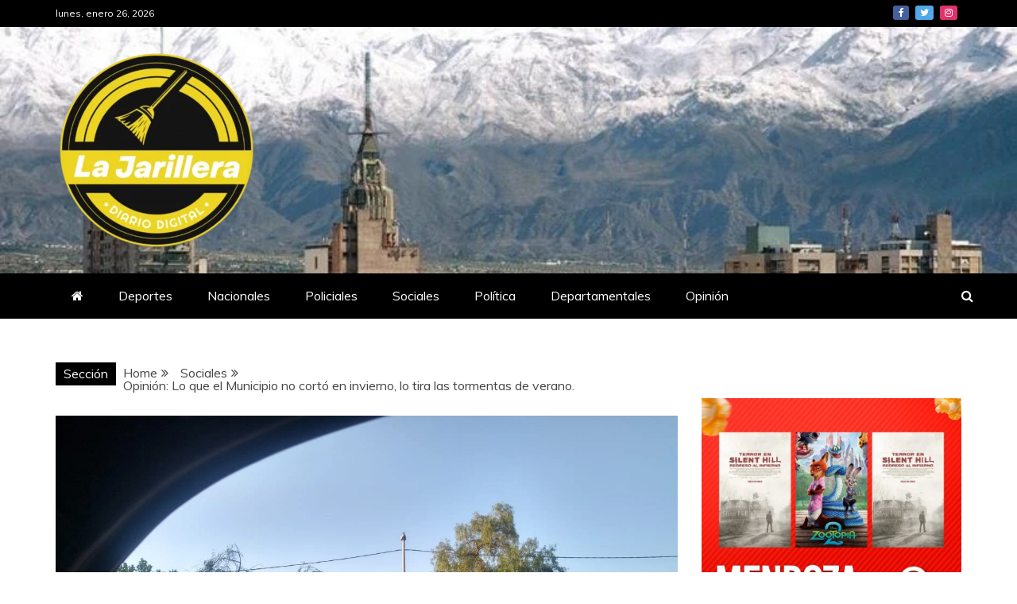

--- FILE ---
content_type: text/html; charset=UTF-8
request_url: https://lajarillera.com.ar/opinion-lo-que-el-municipio-no-corto-en-invierno-lo-tira-las-tormentas-de-verano/
body_size: 19724
content:
<!doctype html>
<html dir="ltr" lang="es-AR" prefix="og: https://ogp.me/ns#">

<head>
    <meta charset="UTF-8">
    <meta name="viewport" content="width=device-width, initial-scale=1">
    <link rel="profile" href="https://gmpg.org/xfn/11">

    <title>Opinión: Lo que el Municipio no cortó en invierno, lo tira las tormentas de verano. - La Jarillera</title>
	<style>img:is([sizes="auto" i], [sizes^="auto," i]) { contain-intrinsic-size: 3000px 1500px }</style>
	
		<!-- All in One SEO 4.8.9 - aioseo.com -->
	<meta name="description" content="La historia de la nueva gestión que no hace nada nuevo y se basa en la experiencia del personal de la gestión anterior sin reconocer su trabajo. Todos los días muchos municipales en San Martín se ven sorprendidos por el personal que ingresa a la comuna, con nada de experiencia en la gestión municipal, pero" />
	<meta name="robots" content="max-image-preview:large" />
	<meta name="author" content="LaJarilleraPalmira"/>
	<link rel="canonical" href="https://lajarillera.com.ar/opinion-lo-que-el-municipio-no-corto-en-invierno-lo-tira-las-tormentas-de-verano/" />
	<meta name="generator" content="All in One SEO (AIOSEO) 4.8.9" />
		<meta property="og:locale" content="es_ES" />
		<meta property="og:site_name" content="La Jarillera - Diario Digital Mendoza" />
		<meta property="og:type" content="article" />
		<meta property="og:title" content="Opinión: Lo que el Municipio no cortó en invierno, lo tira las tormentas de verano. - La Jarillera" />
		<meta property="og:description" content="La historia de la nueva gestión que no hace nada nuevo y se basa en la experiencia del personal de la gestión anterior sin reconocer su trabajo. Todos los días muchos municipales en San Martín se ven sorprendidos por el personal que ingresa a la comuna, con nada de experiencia en la gestión municipal, pero" />
		<meta property="og:url" content="https://lajarillera.com.ar/opinion-lo-que-el-municipio-no-corto-en-invierno-lo-tira-las-tormentas-de-verano/" />
		<meta property="og:image" content="https://lajarillera.com.ar/wp-content/uploads/2021/12/WhatsApp-Image-2021-12-07-at-07.23.21.jpeg" />
		<meta property="og:image:secure_url" content="https://lajarillera.com.ar/wp-content/uploads/2021/12/WhatsApp-Image-2021-12-07-at-07.23.21.jpeg" />
		<meta property="og:image:width" content="1152" />
		<meta property="og:image:height" content="864" />
		<meta property="article:published_time" content="2021-12-07T11:18:34+00:00" />
		<meta property="article:modified_time" content="2021-12-07T11:37:34+00:00" />
		<meta property="article:publisher" content="https://www.facebook.com/DIARIOLAJARILLERA" />
		<meta name="twitter:card" content="summary_large_image" />
		<meta name="twitter:site" content="@DJarillera" />
		<meta name="twitter:title" content="Opinión: Lo que el Municipio no cortó en invierno, lo tira las tormentas de verano. - La Jarillera" />
		<meta name="twitter:description" content="La historia de la nueva gestión que no hace nada nuevo y se basa en la experiencia del personal de la gestión anterior sin reconocer su trabajo. Todos los días muchos municipales en San Martín se ven sorprendidos por el personal que ingresa a la comuna, con nada de experiencia en la gestión municipal, pero" />
		<meta name="twitter:creator" content="@DJarillera" />
		<meta name="twitter:image" content="https://lajarillera.com.ar/wp-content/uploads/2021/12/WhatsApp-Image-2021-12-07-at-07.23.21.jpeg" />
		<script type="application/ld+json" class="aioseo-schema">
			{"@context":"https:\/\/schema.org","@graph":[{"@type":"BlogPosting","@id":"https:\/\/lajarillera.com.ar\/opinion-lo-que-el-municipio-no-corto-en-invierno-lo-tira-las-tormentas-de-verano\/#blogposting","name":"Opini\u00f3n: Lo que el Municipio no cort\u00f3 en invierno, lo tira las tormentas de verano. - La Jarillera","headline":"Opini\u00f3n: Lo que el Municipio no cort\u00f3 en invierno, lo tira las tormentas de verano.","author":{"@id":"https:\/\/lajarillera.com.ar\/author\/lajarillerapalmira\/#author"},"publisher":{"@id":"https:\/\/lajarillera.com.ar\/#organization"},"image":{"@type":"ImageObject","url":"https:\/\/lajarillera.com.ar\/wp-content\/uploads\/2021\/12\/WhatsApp-Image-2021-12-07-at-07.23.21.jpeg","width":1152,"height":864},"datePublished":"2021-12-07T11:18:34-03:00","dateModified":"2021-12-07T11:37:34-03:00","inLanguage":"es-AR","mainEntityOfPage":{"@id":"https:\/\/lajarillera.com.ar\/opinion-lo-que-el-municipio-no-corto-en-invierno-lo-tira-las-tormentas-de-verano\/#webpage"},"isPartOf":{"@id":"https:\/\/lajarillera.com.ar\/opinion-lo-que-el-municipio-no-corto-en-invierno-lo-tira-las-tormentas-de-verano\/#webpage"},"articleSection":"Sociales"},{"@type":"BreadcrumbList","@id":"https:\/\/lajarillera.com.ar\/opinion-lo-que-el-municipio-no-corto-en-invierno-lo-tira-las-tormentas-de-verano\/#breadcrumblist","itemListElement":[{"@type":"ListItem","@id":"https:\/\/lajarillera.com.ar#listItem","position":1,"name":"Home","item":"https:\/\/lajarillera.com.ar","nextItem":{"@type":"ListItem","@id":"https:\/\/lajarillera.com.ar\/category\/sociales\/#listItem","name":"Sociales"}},{"@type":"ListItem","@id":"https:\/\/lajarillera.com.ar\/category\/sociales\/#listItem","position":2,"name":"Sociales","item":"https:\/\/lajarillera.com.ar\/category\/sociales\/","nextItem":{"@type":"ListItem","@id":"https:\/\/lajarillera.com.ar\/opinion-lo-que-el-municipio-no-corto-en-invierno-lo-tira-las-tormentas-de-verano\/#listItem","name":"Opini\u00f3n: Lo que el Municipio no cort\u00f3 en invierno, lo tira las tormentas de verano."},"previousItem":{"@type":"ListItem","@id":"https:\/\/lajarillera.com.ar#listItem","name":"Home"}},{"@type":"ListItem","@id":"https:\/\/lajarillera.com.ar\/opinion-lo-que-el-municipio-no-corto-en-invierno-lo-tira-las-tormentas-de-verano\/#listItem","position":3,"name":"Opini\u00f3n: Lo que el Municipio no cort\u00f3 en invierno, lo tira las tormentas de verano.","previousItem":{"@type":"ListItem","@id":"https:\/\/lajarillera.com.ar\/category\/sociales\/#listItem","name":"Sociales"}}]},{"@type":"Organization","@id":"https:\/\/lajarillera.com.ar\/#organization","name":"La Jarillera","description":"Diario Digital Mendoza","url":"https:\/\/lajarillera.com.ar\/","logo":{"@type":"ImageObject","url":"https:\/\/lajarillera.com.ar\/wp-content\/uploads\/2025\/11\/Diseno-sin-titulo-2-e1762283161265.png","@id":"https:\/\/lajarillera.com.ar\/opinion-lo-que-el-municipio-no-corto-en-invierno-lo-tira-las-tormentas-de-verano\/#organizationLogo","width":250,"height":250},"image":{"@id":"https:\/\/lajarillera.com.ar\/opinion-lo-que-el-municipio-no-corto-en-invierno-lo-tira-las-tormentas-de-verano\/#organizationLogo"},"sameAs":["https:\/\/www.facebook.com\/DIARIOLAJARILLERA","https:\/\/twitter.com\/DJarillera","https:\/\/www.instagram.com\/diariolajarillera\/?hl=es"]},{"@type":"Person","@id":"https:\/\/lajarillera.com.ar\/author\/lajarillerapalmira\/#author","url":"https:\/\/lajarillera.com.ar\/author\/lajarillerapalmira\/","name":"LaJarilleraPalmira","image":{"@type":"ImageObject","@id":"https:\/\/lajarillera.com.ar\/opinion-lo-que-el-municipio-no-corto-en-invierno-lo-tira-las-tormentas-de-verano\/#authorImage","url":"https:\/\/secure.gravatar.com\/avatar\/70a9ac51250f3b698ccddcf14ab1358c93c965f77d033021678b83bc037c3376?s=96&d=mm&r=g","width":96,"height":96,"caption":"LaJarilleraPalmira"}},{"@type":"WebPage","@id":"https:\/\/lajarillera.com.ar\/opinion-lo-que-el-municipio-no-corto-en-invierno-lo-tira-las-tormentas-de-verano\/#webpage","url":"https:\/\/lajarillera.com.ar\/opinion-lo-que-el-municipio-no-corto-en-invierno-lo-tira-las-tormentas-de-verano\/","name":"Opini\u00f3n: Lo que el Municipio no cort\u00f3 en invierno, lo tira las tormentas de verano. - La Jarillera","description":"La historia de la nueva gesti\u00f3n que no hace nada nuevo y se basa en la experiencia del personal de la gesti\u00f3n anterior sin reconocer su trabajo. Todos los d\u00edas muchos municipales en San Mart\u00edn se ven sorprendidos por el personal que ingresa a la comuna, con nada de experiencia en la gesti\u00f3n municipal, pero","inLanguage":"es-AR","isPartOf":{"@id":"https:\/\/lajarillera.com.ar\/#website"},"breadcrumb":{"@id":"https:\/\/lajarillera.com.ar\/opinion-lo-que-el-municipio-no-corto-en-invierno-lo-tira-las-tormentas-de-verano\/#breadcrumblist"},"author":{"@id":"https:\/\/lajarillera.com.ar\/author\/lajarillerapalmira\/#author"},"creator":{"@id":"https:\/\/lajarillera.com.ar\/author\/lajarillerapalmira\/#author"},"image":{"@type":"ImageObject","url":"https:\/\/lajarillera.com.ar\/wp-content\/uploads\/2021\/12\/WhatsApp-Image-2021-12-07-at-07.23.21.jpeg","@id":"https:\/\/lajarillera.com.ar\/opinion-lo-que-el-municipio-no-corto-en-invierno-lo-tira-las-tormentas-de-verano\/#mainImage","width":1152,"height":864},"primaryImageOfPage":{"@id":"https:\/\/lajarillera.com.ar\/opinion-lo-que-el-municipio-no-corto-en-invierno-lo-tira-las-tormentas-de-verano\/#mainImage"},"datePublished":"2021-12-07T11:18:34-03:00","dateModified":"2021-12-07T11:37:34-03:00"},{"@type":"WebSite","@id":"https:\/\/lajarillera.com.ar\/#website","url":"https:\/\/lajarillera.com.ar\/","name":"La Jarillera","description":"Diario Digital Mendoza","inLanguage":"es-AR","publisher":{"@id":"https:\/\/lajarillera.com.ar\/#organization"}}]}
		</script>
		<!-- All in One SEO -->

<link rel='dns-prefetch' href='//cdn.jsdelivr.net' />
<link rel='dns-prefetch' href='//use.fontawesome.com' />
<link rel='dns-prefetch' href='//fonts.googleapis.com' />
<link rel="alternate" type="application/rss+xml" title="La Jarillera &raquo; Feed" href="https://lajarillera.com.ar/feed/" />
<link rel="alternate" type="application/rss+xml" title="La Jarillera &raquo; RSS de los comentarios" href="https://lajarillera.com.ar/comments/feed/" />
<link rel="alternate" type="application/rss+xml" title="La Jarillera &raquo; Opinión: Lo que el Municipio no cortó en invierno, lo tira las tormentas de verano. RSS de los comentarios" href="https://lajarillera.com.ar/opinion-lo-que-el-municipio-no-corto-en-invierno-lo-tira-las-tormentas-de-verano/feed/" />
		<!-- This site uses the Google Analytics by MonsterInsights plugin v9.9.0 - Using Analytics tracking - https://www.monsterinsights.com/ -->
		<!-- Note: MonsterInsights is not currently configured on this site. The site owner needs to authenticate with Google Analytics in the MonsterInsights settings panel. -->
					<!-- No tracking code set -->
				<!-- / Google Analytics by MonsterInsights -->
		<script type="text/javascript">
/* <![CDATA[ */
window._wpemojiSettings = {"baseUrl":"https:\/\/s.w.org\/images\/core\/emoji\/16.0.1\/72x72\/","ext":".png","svgUrl":"https:\/\/s.w.org\/images\/core\/emoji\/16.0.1\/svg\/","svgExt":".svg","source":{"concatemoji":"https:\/\/lajarillera.com.ar\/wp-includes\/js\/wp-emoji-release.min.js?ver=6.8.3"}};
/*! This file is auto-generated */
!function(s,n){var o,i,e;function c(e){try{var t={supportTests:e,timestamp:(new Date).valueOf()};sessionStorage.setItem(o,JSON.stringify(t))}catch(e){}}function p(e,t,n){e.clearRect(0,0,e.canvas.width,e.canvas.height),e.fillText(t,0,0);var t=new Uint32Array(e.getImageData(0,0,e.canvas.width,e.canvas.height).data),a=(e.clearRect(0,0,e.canvas.width,e.canvas.height),e.fillText(n,0,0),new Uint32Array(e.getImageData(0,0,e.canvas.width,e.canvas.height).data));return t.every(function(e,t){return e===a[t]})}function u(e,t){e.clearRect(0,0,e.canvas.width,e.canvas.height),e.fillText(t,0,0);for(var n=e.getImageData(16,16,1,1),a=0;a<n.data.length;a++)if(0!==n.data[a])return!1;return!0}function f(e,t,n,a){switch(t){case"flag":return n(e,"\ud83c\udff3\ufe0f\u200d\u26a7\ufe0f","\ud83c\udff3\ufe0f\u200b\u26a7\ufe0f")?!1:!n(e,"\ud83c\udde8\ud83c\uddf6","\ud83c\udde8\u200b\ud83c\uddf6")&&!n(e,"\ud83c\udff4\udb40\udc67\udb40\udc62\udb40\udc65\udb40\udc6e\udb40\udc67\udb40\udc7f","\ud83c\udff4\u200b\udb40\udc67\u200b\udb40\udc62\u200b\udb40\udc65\u200b\udb40\udc6e\u200b\udb40\udc67\u200b\udb40\udc7f");case"emoji":return!a(e,"\ud83e\udedf")}return!1}function g(e,t,n,a){var r="undefined"!=typeof WorkerGlobalScope&&self instanceof WorkerGlobalScope?new OffscreenCanvas(300,150):s.createElement("canvas"),o=r.getContext("2d",{willReadFrequently:!0}),i=(o.textBaseline="top",o.font="600 32px Arial",{});return e.forEach(function(e){i[e]=t(o,e,n,a)}),i}function t(e){var t=s.createElement("script");t.src=e,t.defer=!0,s.head.appendChild(t)}"undefined"!=typeof Promise&&(o="wpEmojiSettingsSupports",i=["flag","emoji"],n.supports={everything:!0,everythingExceptFlag:!0},e=new Promise(function(e){s.addEventListener("DOMContentLoaded",e,{once:!0})}),new Promise(function(t){var n=function(){try{var e=JSON.parse(sessionStorage.getItem(o));if("object"==typeof e&&"number"==typeof e.timestamp&&(new Date).valueOf()<e.timestamp+604800&&"object"==typeof e.supportTests)return e.supportTests}catch(e){}return null}();if(!n){if("undefined"!=typeof Worker&&"undefined"!=typeof OffscreenCanvas&&"undefined"!=typeof URL&&URL.createObjectURL&&"undefined"!=typeof Blob)try{var e="postMessage("+g.toString()+"("+[JSON.stringify(i),f.toString(),p.toString(),u.toString()].join(",")+"));",a=new Blob([e],{type:"text/javascript"}),r=new Worker(URL.createObjectURL(a),{name:"wpTestEmojiSupports"});return void(r.onmessage=function(e){c(n=e.data),r.terminate(),t(n)})}catch(e){}c(n=g(i,f,p,u))}t(n)}).then(function(e){for(var t in e)n.supports[t]=e[t],n.supports.everything=n.supports.everything&&n.supports[t],"flag"!==t&&(n.supports.everythingExceptFlag=n.supports.everythingExceptFlag&&n.supports[t]);n.supports.everythingExceptFlag=n.supports.everythingExceptFlag&&!n.supports.flag,n.DOMReady=!1,n.readyCallback=function(){n.DOMReady=!0}}).then(function(){return e}).then(function(){var e;n.supports.everything||(n.readyCallback(),(e=n.source||{}).concatemoji?t(e.concatemoji):e.wpemoji&&e.twemoji&&(t(e.twemoji),t(e.wpemoji)))}))}((window,document),window._wpemojiSettings);
/* ]]> */
</script>
<link rel='stylesheet' id='bootstrap_css-css' href='https://cdn.jsdelivr.net/npm/bootstrap@5.1.3/dist/css/bootstrap.min.css?ver=6.8.3' type='text/css' media='all' />

<link rel='stylesheet' id='sbi_styles-css' href='https://lajarillera.com.ar/wp-content/plugins/instagram-feed/css/sbi-styles.min.css?ver=6.9.1' type='text/css' media='all' />
<style id='wp-emoji-styles-inline-css' type='text/css'>

	img.wp-smiley, img.emoji {
		display: inline !important;
		border: none !important;
		box-shadow: none !important;
		height: 1em !important;
		width: 1em !important;
		margin: 0 0.07em !important;
		vertical-align: -0.1em !important;
		background: none !important;
		padding: 0 !important;
	}
</style>
<link rel='stylesheet' id='wp-block-library-css' href='https://lajarillera.com.ar/wp-includes/css/dist/block-library/style.min.css?ver=6.8.3' type='text/css' media='all' />
<style id='wp-block-library-theme-inline-css' type='text/css'>
.wp-block-audio :where(figcaption){color:#555;font-size:13px;text-align:center}.is-dark-theme .wp-block-audio :where(figcaption){color:#ffffffa6}.wp-block-audio{margin:0 0 1em}.wp-block-code{border:1px solid #ccc;border-radius:4px;font-family:Menlo,Consolas,monaco,monospace;padding:.8em 1em}.wp-block-embed :where(figcaption){color:#555;font-size:13px;text-align:center}.is-dark-theme .wp-block-embed :where(figcaption){color:#ffffffa6}.wp-block-embed{margin:0 0 1em}.blocks-gallery-caption{color:#555;font-size:13px;text-align:center}.is-dark-theme .blocks-gallery-caption{color:#ffffffa6}:root :where(.wp-block-image figcaption){color:#555;font-size:13px;text-align:center}.is-dark-theme :root :where(.wp-block-image figcaption){color:#ffffffa6}.wp-block-image{margin:0 0 1em}.wp-block-pullquote{border-bottom:4px solid;border-top:4px solid;color:currentColor;margin-bottom:1.75em}.wp-block-pullquote cite,.wp-block-pullquote footer,.wp-block-pullquote__citation{color:currentColor;font-size:.8125em;font-style:normal;text-transform:uppercase}.wp-block-quote{border-left:.25em solid;margin:0 0 1.75em;padding-left:1em}.wp-block-quote cite,.wp-block-quote footer{color:currentColor;font-size:.8125em;font-style:normal;position:relative}.wp-block-quote:where(.has-text-align-right){border-left:none;border-right:.25em solid;padding-left:0;padding-right:1em}.wp-block-quote:where(.has-text-align-center){border:none;padding-left:0}.wp-block-quote.is-large,.wp-block-quote.is-style-large,.wp-block-quote:where(.is-style-plain){border:none}.wp-block-search .wp-block-search__label{font-weight:700}.wp-block-search__button{border:1px solid #ccc;padding:.375em .625em}:where(.wp-block-group.has-background){padding:1.25em 2.375em}.wp-block-separator.has-css-opacity{opacity:.4}.wp-block-separator{border:none;border-bottom:2px solid;margin-left:auto;margin-right:auto}.wp-block-separator.has-alpha-channel-opacity{opacity:1}.wp-block-separator:not(.is-style-wide):not(.is-style-dots){width:100px}.wp-block-separator.has-background:not(.is-style-dots){border-bottom:none;height:1px}.wp-block-separator.has-background:not(.is-style-wide):not(.is-style-dots){height:2px}.wp-block-table{margin:0 0 1em}.wp-block-table td,.wp-block-table th{word-break:normal}.wp-block-table :where(figcaption){color:#555;font-size:13px;text-align:center}.is-dark-theme .wp-block-table :where(figcaption){color:#ffffffa6}.wp-block-video :where(figcaption){color:#555;font-size:13px;text-align:center}.is-dark-theme .wp-block-video :where(figcaption){color:#ffffffa6}.wp-block-video{margin:0 0 1em}:root :where(.wp-block-template-part.has-background){margin-bottom:0;margin-top:0;padding:1.25em 2.375em}
</style>
<style id='classic-theme-styles-inline-css' type='text/css'>
/*! This file is auto-generated */
.wp-block-button__link{color:#fff;background-color:#32373c;border-radius:9999px;box-shadow:none;text-decoration:none;padding:calc(.667em + 2px) calc(1.333em + 2px);font-size:1.125em}.wp-block-file__button{background:#32373c;color:#fff;text-decoration:none}
</style>
<style id='global-styles-inline-css' type='text/css'>
:root{--wp--preset--aspect-ratio--square: 1;--wp--preset--aspect-ratio--4-3: 4/3;--wp--preset--aspect-ratio--3-4: 3/4;--wp--preset--aspect-ratio--3-2: 3/2;--wp--preset--aspect-ratio--2-3: 2/3;--wp--preset--aspect-ratio--16-9: 16/9;--wp--preset--aspect-ratio--9-16: 9/16;--wp--preset--color--black: #000000;--wp--preset--color--cyan-bluish-gray: #abb8c3;--wp--preset--color--white: #ffffff;--wp--preset--color--pale-pink: #f78da7;--wp--preset--color--vivid-red: #cf2e2e;--wp--preset--color--luminous-vivid-orange: #ff6900;--wp--preset--color--luminous-vivid-amber: #fcb900;--wp--preset--color--light-green-cyan: #7bdcb5;--wp--preset--color--vivid-green-cyan: #00d084;--wp--preset--color--pale-cyan-blue: #8ed1fc;--wp--preset--color--vivid-cyan-blue: #0693e3;--wp--preset--color--vivid-purple: #9b51e0;--wp--preset--gradient--vivid-cyan-blue-to-vivid-purple: linear-gradient(135deg,rgba(6,147,227,1) 0%,rgb(155,81,224) 100%);--wp--preset--gradient--light-green-cyan-to-vivid-green-cyan: linear-gradient(135deg,rgb(122,220,180) 0%,rgb(0,208,130) 100%);--wp--preset--gradient--luminous-vivid-amber-to-luminous-vivid-orange: linear-gradient(135deg,rgba(252,185,0,1) 0%,rgba(255,105,0,1) 100%);--wp--preset--gradient--luminous-vivid-orange-to-vivid-red: linear-gradient(135deg,rgba(255,105,0,1) 0%,rgb(207,46,46) 100%);--wp--preset--gradient--very-light-gray-to-cyan-bluish-gray: linear-gradient(135deg,rgb(238,238,238) 0%,rgb(169,184,195) 100%);--wp--preset--gradient--cool-to-warm-spectrum: linear-gradient(135deg,rgb(74,234,220) 0%,rgb(151,120,209) 20%,rgb(207,42,186) 40%,rgb(238,44,130) 60%,rgb(251,105,98) 80%,rgb(254,248,76) 100%);--wp--preset--gradient--blush-light-purple: linear-gradient(135deg,rgb(255,206,236) 0%,rgb(152,150,240) 100%);--wp--preset--gradient--blush-bordeaux: linear-gradient(135deg,rgb(254,205,165) 0%,rgb(254,45,45) 50%,rgb(107,0,62) 100%);--wp--preset--gradient--luminous-dusk: linear-gradient(135deg,rgb(255,203,112) 0%,rgb(199,81,192) 50%,rgb(65,88,208) 100%);--wp--preset--gradient--pale-ocean: linear-gradient(135deg,rgb(255,245,203) 0%,rgb(182,227,212) 50%,rgb(51,167,181) 100%);--wp--preset--gradient--electric-grass: linear-gradient(135deg,rgb(202,248,128) 0%,rgb(113,206,126) 100%);--wp--preset--gradient--midnight: linear-gradient(135deg,rgb(2,3,129) 0%,rgb(40,116,252) 100%);--wp--preset--font-size--small: 13px;--wp--preset--font-size--medium: 20px;--wp--preset--font-size--large: 36px;--wp--preset--font-size--x-large: 42px;--wp--preset--spacing--20: 0.44rem;--wp--preset--spacing--30: 0.67rem;--wp--preset--spacing--40: 1rem;--wp--preset--spacing--50: 1.5rem;--wp--preset--spacing--60: 2.25rem;--wp--preset--spacing--70: 3.38rem;--wp--preset--spacing--80: 5.06rem;--wp--preset--shadow--natural: 6px 6px 9px rgba(0, 0, 0, 0.2);--wp--preset--shadow--deep: 12px 12px 50px rgba(0, 0, 0, 0.4);--wp--preset--shadow--sharp: 6px 6px 0px rgba(0, 0, 0, 0.2);--wp--preset--shadow--outlined: 6px 6px 0px -3px rgba(255, 255, 255, 1), 6px 6px rgba(0, 0, 0, 1);--wp--preset--shadow--crisp: 6px 6px 0px rgba(0, 0, 0, 1);}:where(.is-layout-flex){gap: 0.5em;}:where(.is-layout-grid){gap: 0.5em;}body .is-layout-flex{display: flex;}.is-layout-flex{flex-wrap: wrap;align-items: center;}.is-layout-flex > :is(*, div){margin: 0;}body .is-layout-grid{display: grid;}.is-layout-grid > :is(*, div){margin: 0;}:where(.wp-block-columns.is-layout-flex){gap: 2em;}:where(.wp-block-columns.is-layout-grid){gap: 2em;}:where(.wp-block-post-template.is-layout-flex){gap: 1.25em;}:where(.wp-block-post-template.is-layout-grid){gap: 1.25em;}.has-black-color{color: var(--wp--preset--color--black) !important;}.has-cyan-bluish-gray-color{color: var(--wp--preset--color--cyan-bluish-gray) !important;}.has-white-color{color: var(--wp--preset--color--white) !important;}.has-pale-pink-color{color: var(--wp--preset--color--pale-pink) !important;}.has-vivid-red-color{color: var(--wp--preset--color--vivid-red) !important;}.has-luminous-vivid-orange-color{color: var(--wp--preset--color--luminous-vivid-orange) !important;}.has-luminous-vivid-amber-color{color: var(--wp--preset--color--luminous-vivid-amber) !important;}.has-light-green-cyan-color{color: var(--wp--preset--color--light-green-cyan) !important;}.has-vivid-green-cyan-color{color: var(--wp--preset--color--vivid-green-cyan) !important;}.has-pale-cyan-blue-color{color: var(--wp--preset--color--pale-cyan-blue) !important;}.has-vivid-cyan-blue-color{color: var(--wp--preset--color--vivid-cyan-blue) !important;}.has-vivid-purple-color{color: var(--wp--preset--color--vivid-purple) !important;}.has-black-background-color{background-color: var(--wp--preset--color--black) !important;}.has-cyan-bluish-gray-background-color{background-color: var(--wp--preset--color--cyan-bluish-gray) !important;}.has-white-background-color{background-color: var(--wp--preset--color--white) !important;}.has-pale-pink-background-color{background-color: var(--wp--preset--color--pale-pink) !important;}.has-vivid-red-background-color{background-color: var(--wp--preset--color--vivid-red) !important;}.has-luminous-vivid-orange-background-color{background-color: var(--wp--preset--color--luminous-vivid-orange) !important;}.has-luminous-vivid-amber-background-color{background-color: var(--wp--preset--color--luminous-vivid-amber) !important;}.has-light-green-cyan-background-color{background-color: var(--wp--preset--color--light-green-cyan) !important;}.has-vivid-green-cyan-background-color{background-color: var(--wp--preset--color--vivid-green-cyan) !important;}.has-pale-cyan-blue-background-color{background-color: var(--wp--preset--color--pale-cyan-blue) !important;}.has-vivid-cyan-blue-background-color{background-color: var(--wp--preset--color--vivid-cyan-blue) !important;}.has-vivid-purple-background-color{background-color: var(--wp--preset--color--vivid-purple) !important;}.has-black-border-color{border-color: var(--wp--preset--color--black) !important;}.has-cyan-bluish-gray-border-color{border-color: var(--wp--preset--color--cyan-bluish-gray) !important;}.has-white-border-color{border-color: var(--wp--preset--color--white) !important;}.has-pale-pink-border-color{border-color: var(--wp--preset--color--pale-pink) !important;}.has-vivid-red-border-color{border-color: var(--wp--preset--color--vivid-red) !important;}.has-luminous-vivid-orange-border-color{border-color: var(--wp--preset--color--luminous-vivid-orange) !important;}.has-luminous-vivid-amber-border-color{border-color: var(--wp--preset--color--luminous-vivid-amber) !important;}.has-light-green-cyan-border-color{border-color: var(--wp--preset--color--light-green-cyan) !important;}.has-vivid-green-cyan-border-color{border-color: var(--wp--preset--color--vivid-green-cyan) !important;}.has-pale-cyan-blue-border-color{border-color: var(--wp--preset--color--pale-cyan-blue) !important;}.has-vivid-cyan-blue-border-color{border-color: var(--wp--preset--color--vivid-cyan-blue) !important;}.has-vivid-purple-border-color{border-color: var(--wp--preset--color--vivid-purple) !important;}.has-vivid-cyan-blue-to-vivid-purple-gradient-background{background: var(--wp--preset--gradient--vivid-cyan-blue-to-vivid-purple) !important;}.has-light-green-cyan-to-vivid-green-cyan-gradient-background{background: var(--wp--preset--gradient--light-green-cyan-to-vivid-green-cyan) !important;}.has-luminous-vivid-amber-to-luminous-vivid-orange-gradient-background{background: var(--wp--preset--gradient--luminous-vivid-amber-to-luminous-vivid-orange) !important;}.has-luminous-vivid-orange-to-vivid-red-gradient-background{background: var(--wp--preset--gradient--luminous-vivid-orange-to-vivid-red) !important;}.has-very-light-gray-to-cyan-bluish-gray-gradient-background{background: var(--wp--preset--gradient--very-light-gray-to-cyan-bluish-gray) !important;}.has-cool-to-warm-spectrum-gradient-background{background: var(--wp--preset--gradient--cool-to-warm-spectrum) !important;}.has-blush-light-purple-gradient-background{background: var(--wp--preset--gradient--blush-light-purple) !important;}.has-blush-bordeaux-gradient-background{background: var(--wp--preset--gradient--blush-bordeaux) !important;}.has-luminous-dusk-gradient-background{background: var(--wp--preset--gradient--luminous-dusk) !important;}.has-pale-ocean-gradient-background{background: var(--wp--preset--gradient--pale-ocean) !important;}.has-electric-grass-gradient-background{background: var(--wp--preset--gradient--electric-grass) !important;}.has-midnight-gradient-background{background: var(--wp--preset--gradient--midnight) !important;}.has-small-font-size{font-size: var(--wp--preset--font-size--small) !important;}.has-medium-font-size{font-size: var(--wp--preset--font-size--medium) !important;}.has-large-font-size{font-size: var(--wp--preset--font-size--large) !important;}.has-x-large-font-size{font-size: var(--wp--preset--font-size--x-large) !important;}
:where(.wp-block-post-template.is-layout-flex){gap: 1.25em;}:where(.wp-block-post-template.is-layout-grid){gap: 1.25em;}
:where(.wp-block-columns.is-layout-flex){gap: 2em;}:where(.wp-block-columns.is-layout-grid){gap: 2em;}
:root :where(.wp-block-pullquote){font-size: 1.5em;line-height: 1.6;}
</style>
<link rel='stylesheet' id='weather-forecast-widget-css' href='https://lajarillera.com.ar/wp-content/plugins/weather-forecast-widget/public/css/weather-forecast-widget-public.css?ver=1.1.7' type='text/css' media='all' />
<link rel='stylesheet' id='wfw_template_1_css-css' href='https://lajarillera.com.ar/wp-content/plugins/weather-forecast-widget/public/css/weather-forecast-widget-template_1.css?ver=1.1.7' type='text/css' media='all' />
<link rel='stylesheet' id='wfw_template_2_css-css' href='https://lajarillera.com.ar/wp-content/plugins/weather-forecast-widget/public/css/weather-forecast-widget-template_2.css?ver=1.1.7' type='text/css' media='all' />
<link rel='stylesheet' id='weather-icons-css' href='https://lajarillera.com.ar/wp-content/plugins/weather-forecast-widget/public/css/weather-icons/weather-icons.min.css?ver=1.1.7' type='text/css' media='all' />
<link rel='stylesheet' id='fontawesome_5_css-css' href='//use.fontawesome.com/releases/v5.3.0/css/all.css?ver=5.3.0' type='text/css' media='all' />
<link rel='stylesheet' id='google-fonts-css' href='//fonts.googleapis.com/css?family=Slabo+27px%7CMuli&#038;display=swap&#038;ver=6.8.3' type='text/css' media='all' />
<link rel='stylesheet' id='font-awesome-4-css' href='https://lajarillera.com.ar/wp-content/themes/refined-magazine/candidthemes/assets/framework/Font-Awesome/css/font-awesome.min.css?ver=1.2.4' type='text/css' media='all' />
<link rel='stylesheet' id='slick-css-css' href='https://lajarillera.com.ar/wp-content/themes/refined-magazine/candidthemes/assets/framework/slick/slick.css?ver=6.8.3' type='text/css' media='all' />
<link rel='stylesheet' id='slick-theme-css-css' href='https://lajarillera.com.ar/wp-content/themes/refined-magazine/candidthemes/assets/framework/slick/slick-theme.css?ver=6.8.3' type='text/css' media='all' />
<link rel='stylesheet' id='refined-magazine-style-css' href='https://lajarillera.com.ar/wp-content/themes/refined-magazine/style.css?ver=6.8.3' type='text/css' media='all' />
<style id='refined-magazine-style-inline-css' type='text/css'>
.site-branding h1, .site-branding p.site-title,.ct-dark-mode .site-title a, .site-title, .site-title a, .site-title a:hover, .site-title a:visited:hover { color: #blank; }.ct-dark-mode .site-title a:hover,.site-title a:hover, .site-title a:visited:hover, .ct-dark-mode .site-title a:visited:hover { color: #4c4c4c; }.entry-content a, .entry-title a:hover, .related-title a:hover, .posts-navigation .nav-previous a:hover, .post-navigation .nav-previous a:hover, .posts-navigation .nav-next a:hover, .post-navigation .nav-next a:hover, #comments .comment-content a:hover, #comments .comment-author a:hover, .offcanvas-menu nav ul.top-menu li a:hover, .offcanvas-menu nav ul.top-menu li.current-menu-item > a, .error-404-title, #refined-magazine-breadcrumbs a:hover, .entry-content a.read-more-text:hover, a:hover, a:visited:hover, .widget_refined_magazine_category_tabbed_widget.widget ul.ct-nav-tabs li a  { color : #000000; }.candid-refined-post-format, .refined-magazine-featured-block .refined-magazine-col-2 .candid-refined-post-format, .cat-links a,.top-bar,.main-navigation ul li a:hover, .main-navigation ul li.current-menu-item > a, .main-navigation ul li a:hover, .main-navigation ul li.current-menu-item > a, .trending-title, .search-form input[type=submit], input[type="submit"], ::selection, #toTop, .breadcrumbs span.breadcrumb, article.sticky .refined-magazine-content-container, .candid-pagination .page-numbers.current, .candid-pagination .page-numbers:hover, .ct-title-head, .widget-title:before, .widget ul.ct-nav-tabs:before, .widget ul.ct-nav-tabs li.ct-title-head:hover, .widget ul.ct-nav-tabs li.ct-title-head.ui-tabs-active { background-color : #000000; }.candid-refined-post-format, .refined-magazine-featured-block .refined-magazine-col-2 .candid-refined-post-format, blockquote, .search-form input[type="submit"], input[type="submit"], .candid-pagination .page-numbers { border-color : #000000; }.cat-links a:focus{ outline : 1px dashed #000000; }.ct-post-overlay .post-content, .ct-post-overlay .post-content a, .widget .ct-post-overlay .post-content a, .widget .ct-post-overlay .post-content a:visited, .ct-post-overlay .post-content a:visited:hover, .slide-details:hover .cat-links a { color: #fff; }
                    .cat-19 .ct-title-head,
                    .cat-19.widget-title:before,
                     .cat-19 .widget-title:before,
                      .ct-cat-item-19{
                    background: #dd3333!important;
                    }
                    
                    .widget_refined_magazine_category_tabbed_widget.widget ul.ct-nav-tabs li a.ct-tab-19 {
                    color: #dd3333!important;
                    }
                    
                    .cat-20 .ct-title-head,
                    .cat-20.widget-title:before,
                     .cat-20 .widget-title:before,
                      .ct-cat-item-20{
                    background: #030026!important;
                    }
                    
                    .widget_refined_magazine_category_tabbed_widget.widget ul.ct-nav-tabs li a.ct-tab-20 {
                    color: #030026!important;
                    }
                    
                    .cat-23 .ct-title-head,
                    .cat-23.widget-title:before,
                     .cat-23 .widget-title:before,
                      .ct-cat-item-23{
                    background: #0082e5!important;
                    }
                    
                    .widget_refined_magazine_category_tabbed_widget.widget ul.ct-nav-tabs li a.ct-tab-23 {
                    color: #0082e5!important;
                    }
                    
                    .cat-24 .ct-title-head,
                    .cat-24.widget-title:before,
                     .cat-24 .widget-title:before,
                      .ct-cat-item-24{
                    background: #fc1414!important;
                    }
                    
                    .widget_refined_magazine_category_tabbed_widget.widget ul.ct-nav-tabs li a.ct-tab-24 {
                    color: #fc1414!important;
                    }
                    
                    .cat-25 .ct-title-head,
                    .cat-25.widget-title:before,
                     .cat-25 .widget-title:before,
                      .ct-cat-item-25{
                    background: #ddef13!important;
                    }
                    
                    .widget_refined_magazine_category_tabbed_widget.widget ul.ct-nav-tabs li a.ct-tab-25 {
                    color: #ddef13!important;
                    }
                    .logo-wrapper-block{background-color : #ffffff; }@media (min-width: 1600px){.ct-boxed #page{max-width : 1344px; }}@media (min-width: 1450px){.ct-boxed #page{max-width : 1344px; }}
</style>
<script type="text/javascript" src="https://lajarillera.com.ar/wp-includes/js/jquery/jquery.min.js?ver=3.7.1" id="jquery-core-js"></script>
<script type="text/javascript" src="https://lajarillera.com.ar/wp-includes/js/jquery/jquery-migrate.min.js?ver=3.4.1" id="jquery-migrate-js"></script>
<script type="text/javascript" src="https://lajarillera.com.ar/wp-content/plugins/weather-forecast-widget/public/js/weather-forecast-widget-public.js?ver=1.1.7" id="weather-forecast-widget-js"></script>
<script type="text/javascript" id="ajax-process-widget-js-extra">
/* <![CDATA[ */
var wp_transfer_to_ajax = {"ajaxurl":"https:\/\/lajarillera.com.ar\/wp-admin\/admin-ajax.php","ajaxaction":"wfw_process_ajax","ajaxnonce":"30a014ae4b","post_id":"3145"};
/* ]]> */
</script>
<script type="text/javascript" src="https://lajarillera.com.ar/wp-content/plugins/weather-forecast-widget/public/js/weather-forecast-widget-ajax-calls.js?ver=1.1.7" id="ajax-process-widget-js"></script>
<link rel="https://api.w.org/" href="https://lajarillera.com.ar/wp-json/" /><link rel="alternate" title="JSON" type="application/json" href="https://lajarillera.com.ar/wp-json/wp/v2/posts/3145" /><link rel="EditURI" type="application/rsd+xml" title="RSD" href="https://lajarillera.com.ar/xmlrpc.php?rsd" />
<meta name="generator" content="WordPress 6.8.3" />
<link rel='shortlink' href='https://lajarillera.com.ar/?p=3145' />
<link rel="alternate" title="oEmbed (JSON)" type="application/json+oembed" href="https://lajarillera.com.ar/wp-json/oembed/1.0/embed?url=https%3A%2F%2Flajarillera.com.ar%2Fopinion-lo-que-el-municipio-no-corto-en-invierno-lo-tira-las-tormentas-de-verano%2F" />
<link rel="alternate" title="oEmbed (XML)" type="text/xml+oembed" href="https://lajarillera.com.ar/wp-json/oembed/1.0/embed?url=https%3A%2F%2Flajarillera.com.ar%2Fopinion-lo-que-el-municipio-no-corto-en-invierno-lo-tira-las-tormentas-de-verano%2F&#038;format=xml" />
<link rel="pingback" href="https://lajarillera.com.ar/xmlrpc.php">		<style type="text/css">
					.site-title,
			.site-description {
				position: absolute;
				clip: rect(1px, 1px, 1px, 1px);
			}
        			.site-title a, .site-title{
				color: #blank;
			}
		</style>
		<style type="text/css" id="custom-background-css">
body.custom-background { background-color: #ffffff; }
</style>
	<link rel="icon" href="https://lajarillera.com.ar/wp-content/uploads/2021/09/cropped-icono-web-la-jerillera-32x32.png" sizes="32x32" />
<link rel="icon" href="https://lajarillera.com.ar/wp-content/uploads/2021/09/cropped-icono-web-la-jerillera-192x192.png" sizes="192x192" />
<link rel="apple-touch-icon" href="https://lajarillera.com.ar/wp-content/uploads/2021/09/cropped-icono-web-la-jerillera-180x180.png" />
<meta name="msapplication-TileImage" content="https://lajarillera.com.ar/wp-content/uploads/2021/09/cropped-icono-web-la-jerillera-270x270.png" />
</head>

<body class="wp-singular post-template-default single single-post postid-3145 single-format-standard custom-background wp-custom-logo wp-embed-responsive wp-theme-refined-magazine ct-full-layout right-sidebar refined-magazine-fontawesome-version-4" itemtype="https://schema.org/Blog" itemscope>
        <div id="page" class="site">
                <a class="skip-link screen-reader-text"
           href="#content">Skip to content</a>
                    <!-- Preloader -->
            <div id="loader-wrapper">
                <div id="loader"></div>

                <div class="loader-section section-left"></div>
                <div class="loader-section section-right"></div>

            </div>
                <header id="masthead" class="site-header" itemtype="https://schema.org/WPHeader" itemscope>
                <div class="overlay"></div>
                <div class="top-bar">
        <a href="#" class="ct-show-hide-top"> <i class="fa fa-chevron-down"></i> </a>
        <div class="container-inner clearfix">

            <div class="top-left-col clearfix">

        
            <div class="ct-clock float-left">
                <div id="ct-date">
                    lunes, enero 26, 2026                </div>
            </div>

        
                <nav class="float-left">
                                    </nav>
        
        </div>

                <div class="top-right-col clearfix">
                    <div class="refined-magazine-social-top">
                <div class="menu-social-container">
                    <ul id="menu-social-1" class="refined-magazine-menu-social"><li id="menu-item-45" class="menu-item menu-item-type-custom menu-item-object-custom menu-item-45"><a href="https://www.facebook.com/DIARIOLAJARILLERA/?_rdc=2&#038;_rdr">Facebook</a></li>
<li id="menu-item-46" class="menu-item menu-item-type-custom menu-item-object-custom menu-item-46"><a href="https://twitter.com/DJarillera">Twitter</a></li>
<li id="menu-item-51" class="menu-item menu-item-type-custom menu-item-object-custom menu-item-51"><a href="https://www.instagram.com/diariolajarillera/?hl=es">Instagram</a></li>
</ul>                </div>
            </div> <!-- .refined-magazine-social-top -->

                </div> <!-- .top-right-col -->
                </div> <!-- .container-inner -->
        </div> <!-- .top-bar -->

                            <div class="logo-wrapper-block" style="background-image: url(https://lajarillera.com.ar/wp-content/uploads/2025/11/WhatsApp-Image-2025-11-03-at-7.46.27-AM.jpeg);">
                    <div class="container-inner clearfix logo-wrapper-container">
        <div class="logo-wrapper float-left">
            <div class="site-branding">

                <div class="refined-magazine-logo-container">
                    <a href="https://lajarillera.com.ar/" class="custom-logo-link" rel="home"><img width="250" height="250" src="https://lajarillera.com.ar/wp-content/uploads/2025/11/Diseno-sin-titulo-2-e1762283161265.png" class="custom-logo" alt="La Jarillera" decoding="async" fetchpriority="high" /></a>                        <p class="site-title"><a href="https://lajarillera.com.ar/"
                                                 rel="home">La Jarillera</a></p>
                                            <p class="site-description">Diario Digital Mendoza</p>
                                    </div> <!-- refined-magazine-logo-container -->
            </div><!-- .site-branding -->
        </div> <!-- .logo-wrapper -->
                </div> <!-- .container-inner -->
        </div> <!-- .logo-wrapper-block -->
                <div class="refined-magazine-menu-container sticky-header">
            <div class="container-inner clearfix">
                <nav id="site-navigation"
                     class="main-navigation" itemtype="https://schema.org/SiteNavigationElement" itemscope>
                    <div class="navbar-header clearfix">
                        <button class="menu-toggle" aria-controls="primary-menu"
                                aria-expanded="false">
                            <span> </span>
                        </button>
                    </div>
                    <ul id="primary-menu" class="nav navbar-nav nav-menu">
                                                    <li class=""><a href="https://lajarillera.com.ar/">
                                    <i class="fa fa-home"></i> </a></li>
                                                <li id="menu-item-2501" class="menu-item menu-item-type-taxonomy menu-item-object-category menu-item-2501"><a href="https://lajarillera.com.ar/category/deportes/">Deportes</a></li>
<li id="menu-item-2502" class="menu-item menu-item-type-taxonomy menu-item-object-category menu-item-2502"><a href="https://lajarillera.com.ar/category/nacionales/">Nacionales</a></li>
<li id="menu-item-2503" class="menu-item menu-item-type-taxonomy menu-item-object-category menu-item-2503"><a href="https://lajarillera.com.ar/category/policiales/">Policiales</a></li>
<li id="menu-item-2505" class="menu-item menu-item-type-taxonomy menu-item-object-category current-post-ancestor current-menu-parent current-post-parent menu-item-2505"><a href="https://lajarillera.com.ar/category/sociales/">Sociales</a></li>
<li id="menu-item-2584" class="menu-item menu-item-type-taxonomy menu-item-object-category menu-item-2584"><a href="https://lajarillera.com.ar/category/politica/">Política</a></li>
<li id="menu-item-5218" class="menu-item menu-item-type-taxonomy menu-item-object-category menu-item-5218"><a href="https://lajarillera.com.ar/category/departamentales/">Departamentales</a></li>
<li id="menu-item-5219" class="menu-item menu-item-type-taxonomy menu-item-object-category menu-item-5219"><a href="https://lajarillera.com.ar/category/opinion/">Opinión</a></li>
                    </ul>
                </nav><!-- #site-navigation -->

                                    <div class="ct-menu-search"><a class="search-icon-box" href="#"> <i class="fa fa-search"></i>
                        </a></div>
                    <div class="top-bar-search">
                        <form role="search" method="get" class="search-form" action="https://lajarillera.com.ar/">
				<label>
					<span class="screen-reader-text">Buscar:</span>
					<input type="search" class="search-field" placeholder="Buscar &hellip;" value="" name="s" />
				</label>
				<input type="submit" class="search-submit" value="Buscar" />
			</form>                        <button type="button" class="close"></button>
                    </div>
                            </div> <!-- .container-inner -->
        </div> <!-- refined-magazine-menu-container -->
                </header><!-- #masthead -->
        
        <div id="content" class="site-content">
                        <div class="container-inner ct-container-main clearfix">
    <div id="primary" class="content-area">
        <main id="main" class="site-main">

                            <div class="breadcrumbs">
                    <div class='breadcrumbs init-animate clearfix'><span class='breadcrumb'>Sección</span><div id='refined-magazine-breadcrumbs' class='clearfix'><div role="navigation" aria-label="Breadcrumbs" class="breadcrumb-trail breadcrumbs" itemprop="breadcrumb"><ul class="trail-items" itemscope itemtype="http://schema.org/BreadcrumbList"><meta name="numberOfItems" content="3" /><meta name="itemListOrder" content="Ascending" /><li itemprop="itemListElement" itemscope itemtype="http://schema.org/ListItem" class="trail-item trail-begin"><a href="https://lajarillera.com.ar" rel="home"><span itemprop="name">Home</span></a><meta itemprop="position" content="1" /></li><li itemprop="itemListElement" itemscope itemtype="http://schema.org/ListItem" class="trail-item"><a href="https://lajarillera.com.ar/category/sociales/"><span itemprop="name">Sociales</span></a><meta itemprop="position" content="2" /></li><li itemprop="itemListElement" itemscope itemtype="http://schema.org/ListItem" class="trail-item trail-end"><span itemprop="name">Opinión: Lo que el Municipio no cortó en invierno, lo tira las tormentas de verano.</span><meta itemprop="position" content="3" /></li></ul></div></div></div>                </div>
                                        <article id="post-3145" class="post-3145 post type-post status-publish format-standard has-post-thumbnail hentry category-sociales" itemtype="https://schema.org/CreativeWork" itemscope>
        <div class="refined-magazine-content-container refined-magazine-has-thumbnail">
                    <div class="post-thumb">
                
            <div class="post-thumbnail">
                <img width="1152" height="864" src="https://lajarillera.com.ar/wp-content/uploads/2021/12/WhatsApp-Image-2021-12-07-at-07.23.21.jpeg" class="attachment-refined-magazine-large-thumb size-refined-magazine-large-thumb wp-post-image" alt="Opinión: Lo que el Municipio no cortó en invierno, lo tira las tormentas de verano." itemprop="image" decoding="async" srcset="https://lajarillera.com.ar/wp-content/uploads/2021/12/WhatsApp-Image-2021-12-07-at-07.23.21.jpeg 1152w, https://lajarillera.com.ar/wp-content/uploads/2021/12/WhatsApp-Image-2021-12-07-at-07.23.21-300x225.jpeg 300w, https://lajarillera.com.ar/wp-content/uploads/2021/12/WhatsApp-Image-2021-12-07-at-07.23.21-1024x768.jpeg 1024w, https://lajarillera.com.ar/wp-content/uploads/2021/12/WhatsApp-Image-2021-12-07-at-07.23.21-768x576.jpeg 768w" sizes="(max-width: 1152px) 100vw, 1152px" />            </div><!-- .post-thumbnail -->

                    </div>
                <div class="refined-magazine-content-area">
            <header class="entry-header">

                <div class="post-meta">
                    <span class="cat-links"><a class="ct-cat-item-19" href="https://lajarillera.com.ar/category/sociales/"  rel="category tag">Sociales</a> </span>                </div>
                <h1 class="entry-title" itemprop="headline">Opinión: Lo que el Municipio no cortó en invierno, lo tira las tormentas de verano.</h1>                    <div class="entry-meta">
                        <span class="posted-on"><i class="fa fa-calendar"></i><a href="https://lajarillera.com.ar/opinion-lo-que-el-municipio-no-corto-en-invierno-lo-tira-las-tormentas-de-verano/" rel="bookmark"><time class="entry-date published" datetime="2021-12-07T11:18:34-03:00" itemprop="datePublished">7 de diciembre de 2021</time><time class="updated" datetime="2021-12-07T11:37:34-03:00" itemprop="dateModified">7 de diciembre de 2021</time></a></span><span class="byline"> <span class="author vcard" itemprop="author" itemtype="https://schema.org/Person" itemscope><i class="fa fa-user"></i><a class="url fn n" href="https://lajarillera.com.ar/author/lajarillerapalmira/" rel="author"><span class="author-name" itemprop="name">LaJarilleraPalmira</span></a></span></span>                    </div><!-- .entry-meta -->
                            </header><!-- .entry-header -->


            <div class="entry-content">
                
<p>La historia de la nueva gestión que no hace nada nuevo y se basa en la experiencia del personal de la gestión anterior sin reconocer su trabajo. Todos los días muchos municipales en San Martín se ven sorprendidos por el personal que ingresa a la comuna, con nada de experiencia en la gestión municipal, pero con muy buenos sueldos, clases y beneficios.</p>



<p>Mientras que los castigados empleados con años de experiencia como por ejemplo la atención de crisis, realizan todo el trabajo, le salvan los problemas a la actual gestión y tienen clases y sueldos magros.  </p>



<p>Ahora me pregunto: ¿Saldrán a cortar los árboles y atender a la gente en medio de la tormenta, esas personas que hace poco ingresaron con buenos sueldos y clases para pagar favores políticos?.</p>



<figure class="wp-block-image size-large"><img decoding="async" width="1024" height="768" src="http://lajarillera.com.ar/wp-content/uploads/2021/12/WhatsApp-Image-2021-12-07-at-07.23.201-1024x768.jpeg" alt="" class="wp-image-3147" srcset="https://lajarillera.com.ar/wp-content/uploads/2021/12/WhatsApp-Image-2021-12-07-at-07.23.201-1024x768.jpeg 1024w, https://lajarillera.com.ar/wp-content/uploads/2021/12/WhatsApp-Image-2021-12-07-at-07.23.201-300x225.jpeg 300w, https://lajarillera.com.ar/wp-content/uploads/2021/12/WhatsApp-Image-2021-12-07-at-07.23.201-768x576.jpeg 768w, https://lajarillera.com.ar/wp-content/uploads/2021/12/WhatsApp-Image-2021-12-07-at-07.23.201.jpeg 1152w" sizes="(max-width: 1024px) 100vw, 1024px" /></figure>



<figure class="wp-block-image size-large"><img decoding="async" width="1024" height="768" src="http://lajarillera.com.ar/wp-content/uploads/2021/12/WhatsApp-Image-2021-12-07-at-07.23.20-1024x768.jpeg" alt="" class="wp-image-3148" srcset="https://lajarillera.com.ar/wp-content/uploads/2021/12/WhatsApp-Image-2021-12-07-at-07.23.20-1024x768.jpeg 1024w, https://lajarillera.com.ar/wp-content/uploads/2021/12/WhatsApp-Image-2021-12-07-at-07.23.20-300x225.jpeg 300w, https://lajarillera.com.ar/wp-content/uploads/2021/12/WhatsApp-Image-2021-12-07-at-07.23.20-768x576.jpeg 768w, https://lajarillera.com.ar/wp-content/uploads/2021/12/WhatsApp-Image-2021-12-07-at-07.23.20.jpeg 1152w" sizes="(max-width: 1024px) 100vw, 1024px" /></figure>



<p><strong>Por redacción</strong></p>

                            </div>
            <!-- .entry-content -->

            <footer class="entry-footer">
                            </footer><!-- .entry-footer -->

                    <div class="meta_bottom">
            <div class="text_share header-text">Share</div>
            <div class="post-share">
                    <a target="_blank" href="https://www.facebook.com/sharer/sharer.php?u=https://lajarillera.com.ar/opinion-lo-que-el-municipio-no-corto-en-invierno-lo-tira-las-tormentas-de-verano/">
                        <i class="fa fa-facebook"></i>
                        Facebook                    </a>
                    <a target="_blank" href="http://twitter.com/share?text=Opinión:%20Lo%20que%20el%20Municipio%20no%20cortó%20en%20invierno,%20lo%20tira%20las%20tormentas%20de%20verano.&#038;url=https://lajarillera.com.ar/opinion-lo-que-el-municipio-no-corto-en-invierno-lo-tira-las-tormentas-de-verano/">
                        <i class="fa fa-twitter"></i>                        
                        Twitter                    </a>
                    <a target="_blank" href="http://pinterest.com/pin/create/button/?url=https://lajarillera.com.ar/opinion-lo-que-el-municipio-no-corto-en-invierno-lo-tira-las-tormentas-de-verano/&#038;media=https://lajarillera.com.ar/wp-content/uploads/2021/12/WhatsApp-Image-2021-12-07-at-07.23.21.jpeg&#038;description=Opinión:%20Lo%20que%20el%20Municipio%20no%20cortó%20en%20invierno,%20lo%20tira%20las%20tormentas%20de%20verano.">
                        <i class="fa fa-pinterest"></i>
                        
                        Pinterest                    </a>
                    <a target="_blank" href="http://www.linkedin.com/shareArticle?mini=true&#038;title=Opinión:%20Lo%20que%20el%20Municipio%20no%20cortó%20en%20invierno,%20lo%20tira%20las%20tormentas%20de%20verano.&#038;url=https://lajarillera.com.ar/opinion-lo-que-el-municipio-no-corto-en-invierno-lo-tira-las-tormentas-de-verano/">
                        <i class="fa fa-linkedin"></i>
                        Linkedin                        
                    </a>
            </div>
        </div>
                </div> <!-- .refined-magazine-content-area -->
    </div> <!-- .refined-magazine-content-container -->
</article><!-- #post-3145 -->

	<nav class="navigation post-navigation" aria-label="Entradas">
		<h2 class="screen-reader-text">Navegación de entradas</h2>
		<div class="nav-links"><div class="nav-previous"><a href="https://lajarillera.com.ar/via-blanca-de-las-reinas-en-palmira-y-vos-podes-ser-parte/" rel="prev">Vía blanca de las reinas en Palmira y vos podes ser parte.</a></div><div class="nav-next"><a href="https://lajarillera.com.ar/cuales-son-las-perspectivas-para-las-fiestas-de-fin-de-ano-en-las-empresas/" rel="next">¿Cuáles son las perspectivas para las fiestas de fin de año en las empresas?</a></div></div>
	</nav>                <div class="related-pots-block">
                                            <h2 class="widget-title">
                            Leer mas de este tema                        </h2>
                                        <ul class="related-post-entries clearfix">
                                                    <li>
                                                                    <figure class="widget-image">
                                        <a href="https://lajarillera.com.ar/sofia-zingaretti-tierra-de-suenos-va-a-ser-un-show-impresionante-no-se-lo-pueden-perder/">
                                            <img width="350" height="220" src="https://lajarillera.com.ar/wp-content/uploads/2026/01/WhatsApp-Image-2026-01-23-at-13.03.23-350x220.jpeg" class="attachment-refined-magazine-small-thumb size-refined-magazine-small-thumb wp-post-image" alt="" decoding="async" loading="lazy" />                                        </a>
                                    </figure>
                                                                <div class="featured-desc">
                                    <h2 class="related-title">
                                        <a href="https://lajarillera.com.ar/sofia-zingaretti-tierra-de-suenos-va-a-ser-un-show-impresionante-no-se-lo-pueden-perder/">
                                            Sofia Zingaretti: “tierra de sueños va a ser un show impresionante, no se lo pueden perder”                                        </a>
                                    </h2>
                                    <div class="entry-meta">
                                        <span class="posted-on"><i class="fa fa-calendar"></i><a href="https://lajarillera.com.ar/sofia-zingaretti-tierra-de-suenos-va-a-ser-un-show-impresionante-no-se-lo-pueden-perder/" rel="bookmark"><time class="entry-date published" datetime="2026-01-23T18:08:34-03:00" itemprop="datePublished">23 de enero de 2026</time><time class="updated" datetime="2026-01-23T18:08:36-03:00" itemprop="dateModified">23 de enero de 2026</time></a></span>                                    </div><!-- .entry-meta -->
                                </div>
                            </li>
                                                    <li>
                                                                    <figure class="widget-image">
                                        <a href="https://lajarillera.com.ar/nuevo-reglamento-para-suplencias-en-educacion-de-jovenes-y-adultos/">
                                            <img width="350" height="220" src="https://lajarillera.com.ar/wp-content/uploads/2026/01/IMAGEN-350x220.jpeg" class="attachment-refined-magazine-small-thumb size-refined-magazine-small-thumb wp-post-image" alt="" decoding="async" loading="lazy" />                                        </a>
                                    </figure>
                                                                <div class="featured-desc">
                                    <h2 class="related-title">
                                        <a href="https://lajarillera.com.ar/nuevo-reglamento-para-suplencias-en-educacion-de-jovenes-y-adultos/">
                                            Nuevo reglamento para suplencias en Educación de Jóvenes y Adultos                                        </a>
                                    </h2>
                                    <div class="entry-meta">
                                        <span class="posted-on"><i class="fa fa-calendar"></i><a href="https://lajarillera.com.ar/nuevo-reglamento-para-suplencias-en-educacion-de-jovenes-y-adultos/" rel="bookmark"><time class="entry-date published" datetime="2026-01-22T19:12:00-03:00" itemprop="datePublished">22 de enero de 2026</time><time class="updated" datetime="2026-01-22T18:13:25-03:00" itemprop="dateModified">22 de enero de 2026</time></a></span>                                    </div><!-- .entry-meta -->
                                </div>
                            </li>
                                                    <li>
                                                                    <figure class="widget-image">
                                        <a href="https://lajarillera.com.ar/mendoza-asume-la-jurisdiccion-de-un-tramo-estrategico-de-la-ex-ruta-nacional-7-y-lo-ratifica-con-un-decreto/">
                                            <img width="350" height="220" src="https://lajarillera.com.ar/wp-content/uploads/2026/01/Acceso-Este-Gllen-1-350x220.jpeg" class="attachment-refined-magazine-small-thumb size-refined-magazine-small-thumb wp-post-image" alt="" decoding="async" loading="lazy" />                                        </a>
                                    </figure>
                                                                <div class="featured-desc">
                                    <h2 class="related-title">
                                        <a href="https://lajarillera.com.ar/mendoza-asume-la-jurisdiccion-de-un-tramo-estrategico-de-la-ex-ruta-nacional-7-y-lo-ratifica-con-un-decreto/">
                                            Mendoza asume la jurisdicción de un tramo estratégico de la ex Ruta Nacional 7 y lo ratifica con un decreto                                        </a>
                                    </h2>
                                    <div class="entry-meta">
                                        <span class="posted-on"><i class="fa fa-calendar"></i><a href="https://lajarillera.com.ar/mendoza-asume-la-jurisdiccion-de-un-tramo-estrategico-de-la-ex-ruta-nacional-7-y-lo-ratifica-con-un-decreto/" rel="bookmark"><time class="entry-date published" datetime="2026-01-22T18:09:14-03:00" itemprop="datePublished">22 de enero de 2026</time><time class="updated" datetime="2026-01-22T18:09:15-03:00" itemprop="dateModified">22 de enero de 2026</time></a></span>                                    </div><!-- .entry-meta -->
                                </div>
                            </li>
                                            </ul>
                </div> <!-- .related-post-block -->
                
<div id="comments" class="comments-area">

    	<div id="respond" class="comment-respond">
		<h3 id="reply-title" class="comment-reply-title">Deja un comentario <small><a rel="nofollow" id="cancel-comment-reply-link" href="/opinion-lo-que-el-municipio-no-corto-en-invierno-lo-tira-las-tormentas-de-verano/#respond" style="display:none;">Cancelar respuesta</a></small></h3><form action="https://lajarillera.com.ar/wp-comments-post.php" method="post" id="commentform" class="comment-form"><p class="comment-notes"><span id="email-notes">Tu dirección de correo electrónico no será publicada.</span> <span class="required-field-message">Los campos obligatorios están marcados con <span class="required">*</span></span></p><p class="comment-form-comment"><label for="comment">Comentario <span class="required">*</span></label> <textarea id="comment" name="comment" cols="45" rows="8" maxlength="65525" required></textarea></p><p class="comment-form-author"><label for="author">Nombre <span class="required">*</span></label> <input id="author" name="author" type="text" value="" size="30" maxlength="245" autocomplete="name" required /></p>
<p class="comment-form-email"><label for="email">Correo electrónico <span class="required">*</span></label> <input id="email" name="email" type="email" value="" size="30" maxlength="100" aria-describedby="email-notes" autocomplete="email" required /></p>
<p class="comment-form-url"><label for="url">Web</label> <input id="url" name="url" type="url" value="" size="30" maxlength="200" autocomplete="url" /></p>
<p class="comment-form-cookies-consent"><input id="wp-comment-cookies-consent" name="wp-comment-cookies-consent" type="checkbox" value="yes" /> <label for="wp-comment-cookies-consent">Guardar mi nombre, correo electrónico y sitio web en este navegador para la próxima vez que haga un comentario.</label></p>
<p class="form-submit"><input name="submit" type="submit" id="submit" class="submit" value="Publicar comentario" /> <input type='hidden' name='comment_post_ID' value='3145' id='comment_post_ID' />
<input type='hidden' name='comment_parent' id='comment_parent' value='0' />
</p></form>	</div><!-- #respond -->
	</div><!-- #comments -->
        </main><!-- #main -->
    </div><!-- #primary -->


<aside id="secondary" class="widget-area" itemtype="https://schema.org/WPSideBar" itemscope>
    <div class="ct-sidebar-wrapper">
	<div class="sidebar-widget-container"><section id="block-355" class="widget widget_block widget_text">
<p></p>
</section></div> <div class="sidebar-widget-container"><section id="block-367" class="widget widget_block widget_media_image">
<figure class="wp-block-image size-large"><img loading="lazy" decoding="async" width="819" height="1024" src="https://lajarillera.com.ar/wp-content/uploads/2026/01/WhatsApp-Image-2026-01-20-at-17.13.22-819x1024.jpeg" alt="" class="wp-image-12034" srcset="https://lajarillera.com.ar/wp-content/uploads/2026/01/WhatsApp-Image-2026-01-20-at-17.13.22-819x1024.jpeg 819w, https://lajarillera.com.ar/wp-content/uploads/2026/01/WhatsApp-Image-2026-01-20-at-17.13.22-240x300.jpeg 240w, https://lajarillera.com.ar/wp-content/uploads/2026/01/WhatsApp-Image-2026-01-20-at-17.13.22-768x960.jpeg 768w, https://lajarillera.com.ar/wp-content/uploads/2026/01/WhatsApp-Image-2026-01-20-at-17.13.22.jpeg 1080w" sizes="auto, (max-width: 819px) 100vw, 819px" /></figure>
</section></div> <div class="sidebar-widget-container"><section id="block-409" class="widget widget_block widget_media_image">
<figure class="wp-block-image size-large"><img loading="lazy" decoding="async" width="1024" height="1024" src="https://lajarillera.com.ar/wp-content/uploads/2025/10/WhatsApp-Image-2025-10-11-at-19.01.38-1024x1024.jpeg" alt="" class="wp-image-11284" srcset="https://lajarillera.com.ar/wp-content/uploads/2025/10/WhatsApp-Image-2025-10-11-at-19.01.38-1024x1024.jpeg 1024w, https://lajarillera.com.ar/wp-content/uploads/2025/10/WhatsApp-Image-2025-10-11-at-19.01.38-300x300.jpeg 300w, https://lajarillera.com.ar/wp-content/uploads/2025/10/WhatsApp-Image-2025-10-11-at-19.01.38-150x150.jpeg 150w, https://lajarillera.com.ar/wp-content/uploads/2025/10/WhatsApp-Image-2025-10-11-at-19.01.38-768x768.jpeg 768w, https://lajarillera.com.ar/wp-content/uploads/2025/10/WhatsApp-Image-2025-10-11-at-19.01.38.jpeg 1080w" sizes="auto, (max-width: 1024px) 100vw, 1024px" /></figure>
</section></div> <div class="sidebar-widget-container"><section id="refined-magazine-thumbnail-post-1" class="widget refined-magazine-thumbnail-post">                <div class="title-wrapper cat-">
                    <h2 class="widget-title">TE PUEDE INTERESAR</h2>                </div>
                                <div class="ct-grid-post clearfix">
                                            <div class="ct-two-cols">

                            <div class="list-post-block">
                                <div class="list-post">
                                    <div class="post-block-style">

                                                                                    <div class="post-thumb">
                                                <a href="https://lajarillera.com.ar/el-municipio-dono-un-inmueble-a-la-provincia-para-reforzar-un-servicio-esencial/">
                                                    <img width="150" height="150" src="https://lajarillera.com.ar/wp-content/uploads/2026/01/WhatsApp-Image-2026-01-24-at-07.56.13-150x150.jpeg" class="attachment-thumbnail size-thumbnail wp-post-image" alt="" decoding="async" loading="lazy" />                                                </a>
                                            </div>
                                                                                    <div class="post-content">
                                            <div class="post-meta">
                                                <span class="cat-links"><a class="ct-cat-item-25" href="https://lajarillera.com.ar/category/politica/"  rel="category tag">Política</a> </span>                                            </div>
                                            <div class="featured-post-title">
                                                <h3 class="post-title"><a
                                                            href="https://lajarillera.com.ar/el-municipio-dono-un-inmueble-a-la-provincia-para-reforzar-un-servicio-esencial/">El Municipio donó un inmueble a la Provincia para reforzar un servicio esencial</a>
                                                </h3>

                                            </div>
                                            <div class="post-meta">
                                                <span class="posted-on"><i class="fa fa-calendar"></i><a href="https://lajarillera.com.ar/el-municipio-dono-un-inmueble-a-la-provincia-para-reforzar-un-servicio-esencial/" rel="bookmark"><time class="entry-date published" datetime="2026-01-24T08:00:58-03:00" itemprop="datePublished">24 de enero de 2026</time><time class="updated" datetime="2026-01-24T08:01:00-03:00" itemprop="dateModified">24 de enero de 2026</time></a></span>                                            </div>
                                                                                    </div>
                                    </div>
                                </div>
                            </div>
                        </div>
                                            <div class="ct-two-cols">

                            <div class="list-post-block">
                                <div class="list-post">
                                    <div class="post-block-style">

                                                                                    <div class="post-thumb">
                                                <a href="https://lajarillera.com.ar/sofia-zingaretti-tierra-de-suenos-va-a-ser-un-show-impresionante-no-se-lo-pueden-perder/">
                                                    <img width="150" height="150" src="https://lajarillera.com.ar/wp-content/uploads/2026/01/WhatsApp-Image-2026-01-23-at-13.03.23-150x150.jpeg" class="attachment-thumbnail size-thumbnail wp-post-image" alt="" decoding="async" loading="lazy" />                                                </a>
                                            </div>
                                                                                    <div class="post-content">
                                            <div class="post-meta">
                                                <span class="cat-links"><a class="ct-cat-item-28" href="https://lajarillera.com.ar/category/departamentales/"  rel="category tag">Departamentales</a> <a class="ct-cat-item-19" href="https://lajarillera.com.ar/category/sociales/"  rel="category tag">Sociales</a> </span>                                            </div>
                                            <div class="featured-post-title">
                                                <h3 class="post-title"><a
                                                            href="https://lajarillera.com.ar/sofia-zingaretti-tierra-de-suenos-va-a-ser-un-show-impresionante-no-se-lo-pueden-perder/">Sofia Zingaretti: “tierra de sueños va a ser un show impresionante, no se lo pueden perder”</a>
                                                </h3>

                                            </div>
                                            <div class="post-meta">
                                                <span class="posted-on"><i class="fa fa-calendar"></i><a href="https://lajarillera.com.ar/sofia-zingaretti-tierra-de-suenos-va-a-ser-un-show-impresionante-no-se-lo-pueden-perder/" rel="bookmark"><time class="entry-date published" datetime="2026-01-23T18:08:34-03:00" itemprop="datePublished">23 de enero de 2026</time><time class="updated" datetime="2026-01-23T18:08:36-03:00" itemprop="dateModified">23 de enero de 2026</time></a></span>                                            </div>
                                                                                    </div>
                                    </div>
                                </div>
                            </div>
                        </div>
                                            <div class="ct-two-cols">

                            <div class="list-post-block">
                                <div class="list-post">
                                    <div class="post-block-style">

                                                                                    <div class="post-thumb">
                                                <a href="https://lajarillera.com.ar/vendimia-2026-precios-de-las-entradas-y-fechas-de-venta-para-mendocinos-turistas-extranjeros-y-nacionales/">
                                                    <img width="150" height="150" src="https://lajarillera.com.ar/wp-content/uploads/2026/01/Vendimia2-8-1-2048x1364-1-150x150.jpg" class="attachment-thumbnail size-thumbnail wp-post-image" alt="" decoding="async" loading="lazy" />                                                </a>
                                            </div>
                                                                                    <div class="post-content">
                                            <div class="post-meta">
                                                <span class="cat-links"><a class="ct-cat-item-23" href="https://lajarillera.com.ar/category/nacionales/"  rel="category tag">Nacionales</a> </span>                                            </div>
                                            <div class="featured-post-title">
                                                <h3 class="post-title"><a
                                                            href="https://lajarillera.com.ar/vendimia-2026-precios-de-las-entradas-y-fechas-de-venta-para-mendocinos-turistas-extranjeros-y-nacionales/">Vendimia 2026: precios de las entradas y fechas de venta para mendocinos, turistas extranjeros y nacionales</a>
                                                </h3>

                                            </div>
                                            <div class="post-meta">
                                                <span class="posted-on"><i class="fa fa-calendar"></i><a href="https://lajarillera.com.ar/vendimia-2026-precios-de-las-entradas-y-fechas-de-venta-para-mendocinos-turistas-extranjeros-y-nacionales/" rel="bookmark"><time class="entry-date published" datetime="2026-01-22T21:19:00-03:00" itemprop="datePublished">22 de enero de 2026</time><time class="updated" datetime="2026-01-22T18:20:55-03:00" itemprop="dateModified">22 de enero de 2026</time></a></span>                                            </div>
                                                                                    </div>
                                    </div>
                                </div>
                            </div>
                        </div>
                                    </div>
            </section></div> <div class="sidebar-widget-container"><section id="block-394" class="widget widget_block widget_media_image">
<figure class="wp-block-image size-large"><img loading="lazy" decoding="async" width="819" height="1024" src="https://lajarillera.com.ar/wp-content/uploads/2026/01/WhatsApp-Image-2026-01-20-at-17.13.22-2-819x1024.jpeg" alt="" class="wp-image-12037" srcset="https://lajarillera.com.ar/wp-content/uploads/2026/01/WhatsApp-Image-2026-01-20-at-17.13.22-2-819x1024.jpeg 819w, https://lajarillera.com.ar/wp-content/uploads/2026/01/WhatsApp-Image-2026-01-20-at-17.13.22-2-240x300.jpeg 240w, https://lajarillera.com.ar/wp-content/uploads/2026/01/WhatsApp-Image-2026-01-20-at-17.13.22-2-768x960.jpeg 768w, https://lajarillera.com.ar/wp-content/uploads/2026/01/WhatsApp-Image-2026-01-20-at-17.13.22-2.jpeg 1080w" sizes="auto, (max-width: 819px) 100vw, 819px" /></figure>
</section></div> <div class="sidebar-widget-container"><section id="block-54" class="widget widget_block widget_media_image">
<figure class="wp-block-image size-full"><a href="https://www.instagram.com/inforunningmendoza/"><img loading="lazy" decoding="async" width="560" height="753" src="http://lajarillera.com.ar/wp-content/uploads/2021/11/WhatsApp-Image-2021-11-23-at-14.46.00-1.jpeg" alt="" class="wp-image-3068" srcset="https://lajarillera.com.ar/wp-content/uploads/2021/11/WhatsApp-Image-2021-11-23-at-14.46.00-1.jpeg 560w, https://lajarillera.com.ar/wp-content/uploads/2021/11/WhatsApp-Image-2021-11-23-at-14.46.00-1-223x300.jpeg 223w" sizes="auto, (max-width: 560px) 100vw, 560px" /></a></figure>
</section></div>     </div>
</aside><!-- #secondary -->
</div> <!-- .container-inner -->
</div><!-- #content -->
        <footer id="colophon" class="site-footer">
        
            <div class="top-footer">
                <div class="container-inner clearfix">
                                                <div class="ct-col-3">
                                <section id="block-18" class="widget widget_block">
<h4 class="wp-block-heading">NOTICIAS</h4>
</section><section id="nav_menu-3" class="widget widget_nav_menu"><div class="menu-primary-container"><ul id="menu-primary-1" class="menu"><li class="menu-item menu-item-type-taxonomy menu-item-object-category menu-item-2501"><a href="https://lajarillera.com.ar/category/deportes/">Deportes</a></li>
<li class="menu-item menu-item-type-taxonomy menu-item-object-category menu-item-2502"><a href="https://lajarillera.com.ar/category/nacionales/">Nacionales</a></li>
<li class="menu-item menu-item-type-taxonomy menu-item-object-category menu-item-2503"><a href="https://lajarillera.com.ar/category/policiales/">Policiales</a></li>
<li class="menu-item menu-item-type-taxonomy menu-item-object-category current-post-ancestor current-menu-parent current-post-parent menu-item-2505"><a href="https://lajarillera.com.ar/category/sociales/">Sociales</a></li>
<li class="menu-item menu-item-type-taxonomy menu-item-object-category menu-item-2584"><a href="https://lajarillera.com.ar/category/politica/">Política</a></li>
<li class="menu-item menu-item-type-taxonomy menu-item-object-category menu-item-5218"><a href="https://lajarillera.com.ar/category/departamentales/">Departamentales</a></li>
<li class="menu-item menu-item-type-taxonomy menu-item-object-category menu-item-5219"><a href="https://lajarillera.com.ar/category/opinion/">Opinión</a></li>
</ul></div></section>                            </div>
                                                        <div class="ct-col-3">
                                <section id="block-19" class="widget widget_block">
<h4 class="wp-block-heading">AFIP</h4>
</section><section id="block-9" class="widget widget_block widget_media_image">
<figure class="wp-block-image size-full"><img loading="lazy" decoding="async" width="202" height="204" src="http://lajarillera.com.ar/wp-content/uploads/2021/09/QR-DE-AFIP.jpeg" alt="" class="wp-image-2513" srcset="https://lajarillera.com.ar/wp-content/uploads/2021/09/QR-DE-AFIP.jpeg 202w, https://lajarillera.com.ar/wp-content/uploads/2021/09/QR-DE-AFIP-150x150.jpeg 150w" sizes="auto, (max-width: 202px) 100vw, 202px" /></figure>
</section>                            </div>
                                                        <div class="ct-col-3">
                                <section id="block-10" class="widget widget_block">
<h4 class="wp-block-heading">CONTACTO</h4>
</section><section id="block-176" class="widget widget_block widget_text">
<p>Prof. José Luis Agüero<br>Cel: 263 -476-9964<br>lajarillera_palmira@hotmail.com</p>
</section>                            </div>
                                            </div> <!-- .container-inner -->
            </div> <!-- .top-footer -->
            
        <div class="site-info" itemtype="https://schema.org/WPFooter" itemscope>
            <div class="container-inner">
                                    <span class="copy-right-text">Derechos Reservados 2025.</span><br>
                
                <a href="https://wordpress.org/" target="_blank">
                    Proudly powered by WordPress                </a>
                
                Theme: Refined Magazine by .            </div> <!-- .container-inner -->
        </div><!-- .site-info -->
                </footer><!-- #colophon -->
        

</div><!-- #page -->

<script type="speculationrules">
{"prefetch":[{"source":"document","where":{"and":[{"href_matches":"\/*"},{"not":{"href_matches":["\/wp-*.php","\/wp-admin\/*","\/wp-content\/uploads\/*","\/wp-content\/*","\/wp-content\/plugins\/*","\/wp-content\/themes\/refined-magazine\/*","\/*\\?(.+)"]}},{"not":{"selector_matches":"a[rel~=\"nofollow\"]"}},{"not":{"selector_matches":".no-prefetch, .no-prefetch a"}}]},"eagerness":"conservative"}]}
</script>
<!-- Instagram Feed JS -->
<script type="text/javascript">
var sbiajaxurl = "https://lajarillera.com.ar/wp-admin/admin-ajax.php";
</script>
<script type="text/javascript" src="//cdn.jsdelivr.net/npm/@popperjs/core@2.10.2/dist/umd/popper.min.js?ver=2.10.2" id="bootstrap_popper-js"></script>
<script type="text/javascript" src="//cdn.jsdelivr.net/npm/bootstrap@5.1.3/dist/js/bootstrap.min.js?ver=5.1.3" id="bootstrap_javascript-js"></script>
<script type="text/javascript" src="https://lajarillera.com.ar/wp-content/themes/refined-magazine/candidthemes/assets/framework/slick/slick.min.js?ver=20151217" id="slick-js"></script>
<script type="text/javascript" src="https://lajarillera.com.ar/wp-includes/js/jquery/ui/core.min.js?ver=1.13.3" id="jquery-ui-core-js"></script>
<script type="text/javascript" src="https://lajarillera.com.ar/wp-includes/js/jquery/ui/tabs.min.js?ver=1.13.3" id="jquery-ui-tabs-js"></script>
<script type="text/javascript" src="https://lajarillera.com.ar/wp-content/themes/refined-magazine/js/navigation.js?ver=20151215" id="refined-magazine-navigation-js"></script>
<script type="text/javascript" src="https://lajarillera.com.ar/wp-content/themes/refined-magazine/candidthemes/assets/framework/marquee/jquery.marquee.js?ver=20151215" id="marquee-js"></script>
<script type="text/javascript" src="https://lajarillera.com.ar/wp-content/themes/refined-magazine/js/skip-link-focus-fix.js?ver=20151215" id="refined-magazine-skip-link-focus-fix-js"></script>
<script type="text/javascript" src="https://lajarillera.com.ar/wp-includes/js/comment-reply.min.js?ver=6.8.3" id="comment-reply-js" async="async" data-wp-strategy="async"></script>
<script type="text/javascript" src="https://lajarillera.com.ar/wp-content/themes/refined-magazine/candidthemes/assets/js/refined-magazine-custom.js?ver=20151215" id="refined-magazine-custom-js"></script>

</body>
</html>


<!-- Page cached by LiteSpeed Cache 7.6.2 on 2026-01-26 01:59:54 -->

--- FILE ---
content_type: application/x-javascript
request_url: https://lajarillera.com.ar/wp-content/plugins/weather-forecast-widget/public/js/weather-forecast-widget-ajax-calls.js?ver=1.1.7
body_size: 502
content:
jQuery(document).ready(
function($) {	
	
$(".wfw_widget_container").each(
function() {
	var id = $(this).attr("data-id");
	//alert(id)
	var div_loading = '#wfw_widget_loading_' + id;
	var div_show = '#wfw_widget_show_' + id;
	
	var sc_atts = $(this).data( "sc_atts" )

	//var post = <?php echo get_post( post_id ); ?>;
	//alert( sc_atts.lat );
	
	// Set a timeout before doing ajax call
	var timeDelay = 2000;           	// MILLISECONDS (2 SECONDS).
    setTimeout(ajax_call, timeDelay);  	// MAKE THE AJAX CALL AFTER A FEW SECONDS DELAY.
	
	// This does the ajax request (The Call).
    function ajax_call() {
		$.ajax({
			url: wp_transfer_to_ajax.ajaxurl,
			data: {
			  action: wp_transfer_to_ajax.ajaxaction, 	// This is our PHP function ('wfw_process_ajax') below
			  security: wp_transfer_to_ajax.ajaxnonce,
			  post_id: wp_transfer_to_ajax.post_id,
			  sc_atts: sc_atts
			},
			beforeSend: function() {
				// Showing a loading spinner
				//$("#wfw_widget_loading").addClass("hidden");
				$( div_loading ).addClass("hidden");
			},
			success: function( response )
			{
				//alert(response)
				
				// ERROR HANDLING
				if( !response.success )
				{
					//alert('error')
					
					// No data came back, maybe a security error
					if( !response.data )
						//$( '#wfw_widget_show' ).html( 'AJAX ERROR: no response' );
						$( div_show ).html( 'AJAX ERROR: no response' );
					else
						//$( '#wfw_widget_show' ).html( response.data.error );
						$( div_show ).html( response.data.error );
				}
				else
					//alert('success ' + div_show + ' ' + response.data)
					//$( '#wfw_widget' ).html( response.data );
					//$( '#wfw_widget_show' ).html( response.data );
					$( div_show ).html( response.data );
			},
			complete: function() {
				//$('#wfw_widget_loading').addClass("hidden");
				$( div_loading ).addClass("hidden");
			},
		});
	};
});
}
);
